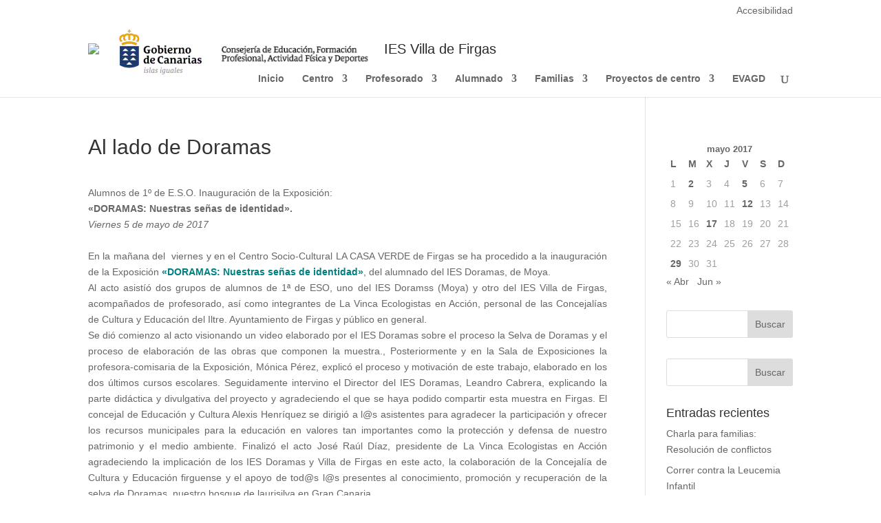

--- FILE ---
content_type: text/css
request_url: https://www3.gobiernodecanarias.org/medusa/edublog/iesvilladefirgas/wp-content/themes/Divi_child/style.css?ver=4.27.5
body_size: 2517
content:
/*
Theme Name: Divi Child Theme
Theme URI: http://www.gobiernodecanarias.org/educacion/clicescuela20/
Description: Tema hijo (Divi theme) para personalizar el tema Divi.
Version: 1.0
Author: ATE
Template: Divi
*/

@import url("../Divi/style.css");


/**
 * All of the CSS for your admin-specific functionality should be
 * included in this file.
 */


/* Anchos */

.width-100 {
    width: 100%;
}

.width-90 {
    width: 90%;
}

.width-80 {
    width: 80%;
}

.width-70 {
    width: 70%;
}

.width-60 {
    width: 60%;
}

.width-50 {
    width: 50%;
}

.width-40 {
    width: 40%;
}

.width-30 {
    width: 30%;
}

.width-20 {
    width: 20%;
}

.width-10 {
    width: 10%;
}


/* COLUMNAS */

@media (min-width: 576px) {
    .columna-pant-movil-05 {
        width: 5%;
        float: left;
    }
    .columna-pant-movil-1 {
        width: 10%;
        float: left;
    }
    .columna-pant-movil-2 {
        width: 20%;
        float: left;
    }
    .columna-pant-movil-25 {
        width: 25%;
        float: left;
    }
    .columna-pant-movil-3 {
        width: 30%;
        float: left;
    }
    .columna-pant-movil-4 {
        width: 40%;
        float: left;
    }
    .columna-pant-movil-5 {
        width: 50%;
        float: left;
    }
    .columna-pant-movil-6 {
        width: 60%;
        float: left;
    }
    .columna-pant-movil-7 {
        width: 70%;
        float: left;
    }
    .columna-pant-movil-8 {
        width: 80%;
        float: left;
    }
    .columna-pant-movil-9 {
        width: 90%;
        float: left;
    }
    .columna-pant-movil-95 {
        width: 95%;
        float: left;
    }
    .columna-pant-movil-10 {
        width: 100%;
        float: left;
    }
}

@media (min-width: 768px) {
    .columna-pant-tablet-05 {
        width: 5%;
        float: left;
    }
    .columna-pant-tablet-1 {
        width: 10%;
        float: left;
    }
    .columna-pant-tablet-2 {
        width: 20%;
        float: left;
    }
    .columna-pant-tablet-25 {
        width: 25%;
        float: left;
    }
    .columna-pant-tablet-3 {
        width: 30%;
        float: left;
    }
    .columna-pant-tablet-4 {
        width: 40%;
        float: left;
    }
    .columna-pant-tablet-5 {
        width: 50%;
        float: left;
    }
    .columna-pant-tablet-6 {
        width: 60%;
        float: left;
    }
    .columna-pant-tablet-7 {
        width: 70%;
        float: left;
    }
    .columna-pant-tablet-8 {
        width: 80%;
        float: left;
    }
    .columna-pant-tablet-9 {
        width: 90%;
        float: left;
    }
    .columna-pant-tablet-95 {
        width: 95%;
        float: left;
    }
    .columna-pant-tablet-10 {
        width: 100%;
        float: left;
    }
}

@media (min-width: 992px) {
    .columna-pant-grande-05 {
        width: 5%;
        float: left;
    }
    .columna-pant-grande-1 {
        width: 10%;
        float: left;
    }
    .columna-pant-grande-2 {
        width: 20%;
        float: left;
    }
    .columna-pant-grande-25 {
        width: 25%;
        float: left;
    }
    .columna-pant-grande-3 {
        width: 30%;
        float: left;
    }
    .columna-pant-grande-4 {
        width: 40%;
        float: left;
    }
    .columna-pant-grande-5 {
        width: 50%;
        float: left;
    }
    .columna-pant-grande-6 {
        width: 60%;
        float: left;
    }
    .columna-pant-grande-7 {
        width: 70%;
        float: left;
    }
    .columna-pant-grande-8 {
        width: 80%;
        float: left;
    }
    .columna-pant-grande-9 {
        width: 90%;
        float: left;
    }
    .columna-pant-grande-95 {
        width: 95%;
        float: left;
    }
    .columna-pant-grande-10 {
        width: 100%;
        float: left;
    }
}

@media (min-width: 1200px) {
    .columna-pant-extra-05 {
        width: 5%;
        float: left;
    }
    .columna-pant-extra-1 {
        width: 10%;
        float: left;
    }
    .columna-pant-extra-2 {
        width: 20%;
        float: left;
    }
    .columna-pant-extra-25 {
        width: 25%;
        float: left;
    }
    .columna-pant-extra-3 {
        width: 30%;
        float: left;
    }
    .columna-pant-extra-4 {
        width: 40%;
        float: left;
    }
    .columna-pant-extra-5 {
        width: 50%;
        float: left;
    }
    .columna-pant-extra-6 {
        width: 60%;
        float: left;
    }
    .columna-pant-extra-7 {
        width: 70%;
        float: left;
    }
    .columna-pant-extra-8 {
        width: 80%;
        float: left;
    }
    .columna-pant-extra-9 {
        width: 90%;
        float: left;
    }
    .columna-pant-extra-95 {
        width: 95%;
        float: left;
    }
    .columna-pant-extra-10 {
        width: 100%;
        float: left;
    }
}


/* TEXTOS */

.text-left {
    text-align: left;
}

.text-right,
.text-right p.submit {
    text-align: right;
}

.text-center {
    text-align: center;
}


/* MARGENES Y PADDINGS*/

.m-5 {
    margin: 5px !important;
}

.m-15 {
    margin: 15px !important;
}

.m-t-5 {
    margin-top: 5px !important;
}

.m-b-5 {
    margin-bottom: 5px !important;
}

.m-l-15 {
    margin-left: 15px !important;
}

.m-r-15 {
    margin-right: 15px !important;
}

.m-t-15 {
    margin-top: 15px !important;
}

.m-b-15 {
    margin-bottom: 15px !important;
}

.m-t-30 {
    margin-top: 30px !important;
}

.m-b-30 {
    margin-bottom: 30px !important;
}

.p-15 {
    padding: 15px !important;
}

.p-b-15 {
    padding-bottom: 15px !important;
}

.p-l-15 {
    padding-left: 15px !important;
}

.p-r-15 {
    padding-right: 15px !important;
}

.clear-both {
    clear: both;
}

.separator-top {
    padding: 24px 0;
    border-top: 1px solid #f1f1f1;
    margin-top: 25px;
}

.separator-bottom {
    padding: 24px 0;
    border-bottom: 1px solid #f1f1f1;
    margin-bottom: 25px;
}

#main-header.zona-blanca-header {
    background: white !important;
}

.cabecera-corporativa {
    /* top, right, bottom, left */
    margin: 10px 0 10px 0;
    background-color: #fff;
}

.logos-header {
    display: flex;
    align-items: center;
    justify-content: left;
    margin-top: 5px;
}

.logos-header>span {
    margin-right: 20px;
}


/* Título del centro */

.logos-header>span.logo-centro {
    margin-bottom: 12px;
}

.logos-header>a>span.nombre-centro {
    font-size: 20px;
    font-weight: normal;
    color: #2b2a29;
    font-family: Arial;
    align-content: end;
    height: 55px;
    display: grid;
    margin-bottom: 18px;
}


/* Título alternativo del centro. */

.school-name-alt>a>span.nombre-centro {
    font-size: 20px;
    font-weight: normal;
    color: #2b2a29;
    font-family: Arial;
    height: 55px;
    display: none;
}

.logos-header>a {
    text-decoration: none;
}

.logos-header>span>a>img {
    /* max-height: 60px; */
    max-height: 79px;
    max-width: none !important;
}

.logos-header>span.logo-centro>a>img {
    max-height: 52px;
}

.enlaces-top {
    /* display: flex; */
    /* float: right; */
    text-align: right;
    width: 100%;
    align-items: center;
    justify-content: right;
    margin-top: 4px;
}

.enlaces-top>span {
    font-size: 14px;
    font-weight: normal;
}

.enlaces-top>span {
    color: #2b2a29;
}


/* Adelgazamos la última linea separadora de la cabecera */

#main-header .separator:not(:last-child)::after {
    right: -11px;
}

.separator {
    position: relative;
}

.separator:not(:last-child) {
    margin-right: 22px;
}

.separator:not(:last-child)::after {
    content: "";
    height: 70%;
    width: 1px;
    right: -12px;
    top: 15%;
    background-color: #2b2a29;
    position: absolute;
}

#footer {
    background-color: #FFDF61;
}

#footer .separator:not(:last-child)::after {
    height: 100%;
    top: 0;
    right: -11px;
}

#footer .separator {
    margin-right: 15px;
}

#footer .separator:last-child {
    margin-right: 0px;
}

#footer a,
#footer-bottom a {
    color: #2b2a29;
    text-decoration: none;
}

.widget-logo {
    margin-bottom: 20px;
}

li.widget-logo {
    text-align: center;
    margin: 10px auto;
    list-style: none;
}

li.widget-logo img {
    /* box-shadow: 6px 6px 5px 0px #434e88; */
    max-height: 60px;
    max-width: 240px;
    width: auto;
    /* padding: 10px; */
}

.footer-logos {
    background: white;
    text-align: center;
    padding-top: 5px;
}

.footer-logos>span img {
    max-height: 50px;
}

.footer-logos>span a {
    text-decoration: none;
}

.footer-logos span:not(:last-child) {
    padding-right: 10px;
}

#footer-bottom.footer-extra {
    padding-top: 5px;
    padding-bottom: 5px;
}

#footer-bottom.footer-consejeria {
    background-color: #FFDF61;
    padding-top: 5px;
    padding-bottom: 5px;
}


/* TRATAMIENTO DEL HEADER EN PANTALLAS DE MÓVIL */

@media (max-width: 1000px) {
    .logos-header>a>span.nombre-centro {
        display: none;
    }
    .school-name-alt>a>span.nombre-centro {
        display: grid;
    }
}


/* TRATAMIENTO DEL FOOTER EN PANTALLAS DE MÓVIL */

@media (max-width: 1600px) {
    #footer-link {
        text-align: right;
    }
    #footer-logo {
        text-align: left;
    }
}

@media (min-width: 768px) {
    #footer-link {
        text-align: right;
    }
    #footer-logo {
        text-align: left;
    }
}

@media (max-width: 768px) {
    #footer-link {
        text-align: center;
    }
    #footer-logo {
        text-align: center;
    }
    .footer-consejeria {
        height: 58px;
    }
    #footer-logo>.footer-consejeria {
        text-align: center;
    }
    .separator:last-child {
        margin-right: 0px
    }
}

@media (max-width: 500px) {
    .footer-consejeria {
        height: 86px;
    }
}

/* ---------------------------------------------------------------------- */

body{
    font-family: Arial, sans-serif;
}

.et_header_style_left #et-top-navigation, 
.et_header_style_split #et-top-navigation {
    padding-top: 0;
}

.et_header_style_left #et-top-navigation nav>ul>li>a, .et_header_style_split #et-top-navigation nav>ul>li>a {
    padding-bottom: 20px;
}

.cabecera-corporativa {
    height: 60px;
    /* border: 1px solid red; */
}
.logos-header{
    /* height: 100px; */
    /* border: 1px solid blue; */
}
.sidebar-logos-coorporativos ul{
    margin-bottom: 0.5em;
}


.enlaces-top.nav a{
    color: #666;
}

/* centrar verticalmente el nombre del centro */
.cabecera-corporativa .logos-header>a {
    display: flex;
    align-items: center;

}
.cabecera-corporativa .logos-header>a span {
    height: auto;
}

/* logos pie */
#main-footer{
    background-color: #fff;
    box-shadow: 0px 0px 13px rgba(50, 50, 50, 0.25);
}
.footer-logos-coorporativos{
    display: flex;
    justify-content: space-evenly;
    width: 100%;
    background-color: #fff;
    align-content: space-between;
    flex-wrap: wrap;

}
.footer-logos-coorporativos .widget-logo{
    margin-top: 10px;
    margin-bottom: 10px;
}

.footer-logos-coorporativos .widget-logo,
.footer-logos-coorporativos .widget-logo a,
.footer-logos-coorporativos .widget-logo img
{ 
    display: inline-block;
    max-height: 60px;
    max-width: 240px;
    width: auto;
}

@media (max-width: 576px) {
    .footer-logos-coorporativos .widget-logo {
        width: 100%;
    }
}

/* forzar fondo blanco en zonas de logos */
.footer-logos-coorporativos .widget-logo a img{
    background-color: #fff !important;
}
.white-background {
    background-color: #fff !important;
}
.sidebar-logos-coorporativos img {
    background-color: #fff;    
}
#main-header,
#main-footer,
#main-header .et_menu_container {
    background-color: #fff !important;
}

.widget-logo{
    text-align: center;
    margin: 0.5rem auto;
    list-style: none;
    max-width: 110% !important;
    max-height: 60px !important;    
    width: auto;
}
.sidebar-logos-coorporativos{
    /* he puesto estos tamaños para que no se quedaran tan pequenos ya que el ancho de colunma es muy pequeño */
    left: -10%;
    width: 130%;

    position: relative;
    margin-bottom: 1.5rem;
}
body.et_left_sidebar .sidebar-logos-coorporativos {
    left: -20%;
    width: 130%;
}


.sidebar-logos-coorporativos li.widget-logo img {
    max-width: 100% !important;
    max-height: 60px !important;    
    width: auto;
}

#footer-bottom {
    font-size: 0.7em;
}

#footer-bottom.footer-consejeria{
    font-size: 0.9em;
}



